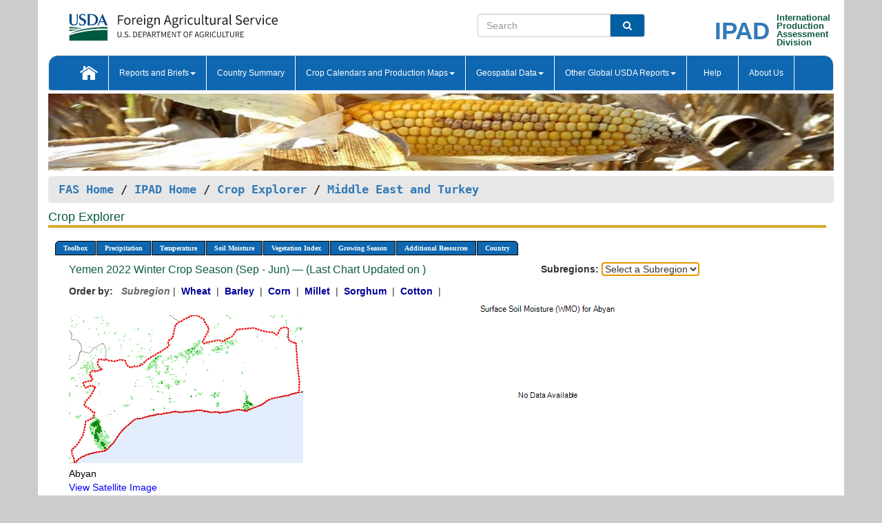

--- FILE ---
content_type: text/html; charset=utf-8
request_url: https://ipad.fas.usda.gov/cropexplorer/chart.aspx?regionid=metu&ftypeid=47&fattributeid=1&fctypeid=19&fcattributeid=1&startdate=9%2F1%2F2022&enddate=6%2F30%2F2023&cntryid=YEM&nationalGraph=False
body_size: 59788
content:

  
<!DOCTYPE html PUBLIC "-//W3C//DTD XHTML 1.0 Transitional//EN" "http://www.w3.org/TR/xhtml1/DTD/xhtml1-transitional.dtd">
<html xmlns="http://www.w3.org/1999/xhtml" xml:lang="en">
<head>
<title id="pageTitle">Crop Explorer - Middle East and Turkey</title>
<meta http-equiv="Content-Type" content="text/html; charset=iso-8859-1" />
<meta name="title" content="Crop Explorer for Major Crop Regions - United States Department of Agriculture" />
<meta name="keywords" content="Crop forecasting, crop production, crop yield, crop area, commodity, drought, precipitation, temperature, soil moisture, crop stage, crop model, percent soil moisture, surface moisture, subsurface moisture, corn, wheat, spring wheat, Satellite Radar Altimetry, Global Reservoir, Lake Elevation Database" />
<meta name="language" value="en"/>
<meta name="agency" value="USDA"/>
<meta name="format" value="text/html"/>
<meta http-equiv="X-UA-Compatible" content="IE=edge, ie9, chrome=1">

<!------------------------------ END COMMNET THESE LINES------------------------------------------>
<style type="text/css">
#nav, nav ul {margin: 0; padding: 0; list-style: none;}
#nav a {display:block; width:auto; border: 1px solid black; text-decoration:none; background:#828494; color:#fff; font: bold 10px Verdana;}
#nav a:hover{background: #888; color: #fff;}
#nav li {float: left; position: relative; list-style: none; background-color: #c8c8c8;z-index:2;}
#nav li a {display: block; padding: 4px 11px; background: #828494; text-decoration: none; width: auto; color: #FFFFFF;}
#nav li a:hover {background: #828494; font: bold 10px Verdana; cursor: pointer;}
#nav li ul {margin:0; padding:0; position:absolute; left:0; display:none;}
#nav li ul li a {width:auto; padding:4px 10px; background:#FFF; color:black;}
#nav li ul li a:hover {background: #A52A2A;}
#nav li ul ul {left:9.9em; margin: -20px 0 0 10px;}
table tr td img {padding-left:2px;}
#nav li:hover > ul {display:block;}
.chartDisplay li {display:inline-block; }

.gsMenu li {display:inline-block; width:220px;}
.gsDate li {display:inline-block; width:250px;}
.ceMenu {width: auto;	border-right: 1px solid #fff; padding: 0; color: #fff;}
.ceMenuLeft {border-top-left-radius: 6px;border-right: 1px solid #fff;}
.ceMenuRight {border-top-right-radius: 6px;border-right: 1px solid #fff;}
</style>


<!----------- START ADD THIS SECTION FOR THE NEW TEMPLATE ---------------------------------------------->
	<link href="images/favicon.ico" rel="shortcut icon" type="image/vnd.microsoft.icon" />
	<link rel="stylesheet" href="stylesheets/bootstrap.min.css" />
	<link href="stylesheets/SiteCss.css" type="text/css" rel="stylesheet" media="all"/>
<!----------- END ADD THIS SECTION FOR THE NEW TEMPLATE ---------------------------------------------->

<script type="text/javascript" src="js/jquery-3.6.0.js"></script>
<script type="text/javascript" src="js/ce.js"></script>
<script type="text/javascript" src="js/google.js"></script>




<script type="text/javascript">
function _menu() {$(" #nav ul ").css({ display: "none" });$(" #nav li ").hover(function () { $(this).find('ul:first').css({ visibility: "visible", display: "none" }).show(10); }, function () { $(this).find('ul:first').css({ visibility: "hidden" }); });}$(document).ready(function () { _menu(); });
</script>

<script type="text/javascript">
    window.onload = function () {
        if (document.getElementById('o_subrgnid') != null) {
            document.getElementById('o_subrgnid').focus();
        }
    }; 
    function subrgnid_chgd(obj)
    {       
        var fvalue = obj.options[obj.selectedIndex].value;        
        if (fvalue != null && fvalue != "") {
            var section = document.getElementById("li_" + fvalue);
            if (section != null) {              
                section.scrollIntoView(false);
            }
            else {
                parent.location.href = fvalue;
            }
        }      
    } 
function doSearch(vsearch) {
	window.open('https://voyager.fas.usda.gov/voyager/navigo/search?sort=score%20desc&disp=D176678659AD&basemap=ESRI%20World%20Street%20Map&view=summary&sortdir=desc&place.op=within&q=' + vsearch, 'TextSearch');
}

</script>

</head>

<body dir="ltr" xml:lang="en" lang="en" style="background-color:#ccc;">

<div class="container" style="background-color:#fff;align:center;">
 <a id="top"></a>
		    <div class="row pageHeader">
            <div class="row">
                <div class="col-sm-6">
                     <div class="site-name__logo">
					 <em>
                                <a href="https://fas.usda.gov" target="_blank" title="FAS Home" aria-label="FAS Home" class="usa-logo__image">
                                </a>
                            </em>
                    </div>
			       </div>
					
		<div class="col-sm-6">
			<div class="col-sm-6">
                   	<form onsubmit="doSearch(this.vsearch.value); return false;">

						<div class="input-group">
							<input type="text" name="vsearch" class="form-control" placeholder="Search">
							 <span class="input-group-addon" style="background-color:#005ea2">
							 <button type="submit" class="btn-u" style="border:0;background:transparent;color:#fff;"><i class="fa fa-search"></i></button>
							 </span>
							</div>
							</form>
				    
			</div>
			<div class="col-sm-6">
                        <div style="margin-right:30px;">
						
						<div class="col-sm-9" style="padding-right:10px;">
							<a href="/ipad_home/Default.aspx" title="IPAD Home Page" alt="IPAD Home Page"><span class="site-name__logo_2" style="float:right;font-size:2.5em;padding-right:-15px;font-weight:bold;">IPAD</span></a>
						 </div>
						<div class="col-sm-3" style="padding:0">
							<a href="/Default.aspx" title="IPAD Home Page" alt=IPAD Home Page"><span class="site-name__main_2">International</span>
							<span class="site-name__main_2">Production </span>	
							<span class="site-name__main_2">Assessment </span>	
							<span class="site-name__main_2">Division</span></a>							
						 </div>						 
						</div>				
			</div>
				
			</div>

		</div>
	</div> <nav class="navbar navbar-default appMenu-bg">
            <div class="container-fluid">
                <div class="navbar-header">
                    <button type="button" class="navbar-toggle collapsed" data-bs-toggle="collapse" data-bs-target="#navbar" aria-controls="navbarText" aria-expanded="false" aria-label="Toggle navigation">
                    <span class="sr-only">Toggle navigation</span>
                    <span class="icon-bar"></span>
                    <span class="icon-bar"></span>
                    <span class="icon-bar"></span>
                    </button>
                </div>

<div id="navbar"class="collapse navbar-collapse">
                       <ul class="nav navbar-nav navbar-left appMenu" style="margin-bottom: 0">
                        <li class="nav-item"><a  href="/Default.aspx"><img src="/images/icon-home.png" /></a></li>
                        <li class="dropdown menuHover">
                            <a href="#" style="color:white">Reports and Briefs<b class="caret"></b></a>
                            <ul class="dropdown-menu" role="menu">
								<li class="menuHover"><a href="/search.aspx" title="Commodity Intelligence Reports (CIR)" alt="Commodity Intelligence Reports (CIR)">Commodity Intelligence Reports (CIR)</a></li>
								<li class="menuHover"><a href="https://www.fas.usda.gov/data/world-agricultural-production" target="_blank" title="World Agricultural Production (WAP) Circulars" alt="World Agricultural Production (WAP) Circulars">World Agricultural Production (WAP) Circulars</a></li>
							</ul>
						</li>
                        <li class="menuHover"><a style="color:white" href="/countrysummary/Default.aspx" title="Country Summary" alt="Country Summary">Country Summary</a></li>
                        <li class="dropdown menuHover">
                            <a href="#"  style="color:white">Crop Calendars and Production Maps<b class="caret"></b></a>
                             <ul class="dropdown-menu" role="menu">
									<li><a href="/ogamaps/cropcalendar.aspx"  title="Crop Calendars" alt="Crop Calendars">Crop Calendars</a></li>
									<li><a href="/ogamaps/cropproductionmaps.aspx"  title="Crop Production Map" alt="Crop Production Map">Crop Production Maps</a></li>
									<li><a href="/ogamaps/cropmapsandcalendars.aspx"  title="Monthly Crop Stage and Harvest Calendars" alt="Monthly Crop Stage and Harvest Calendars">Monthly Crop Stage and Harvest Calendars</a></li>								
									<li><a href="/ogamaps/Default.aspx" title="Monthly Production and Trade Maps" alt="Production and Trade Maps">Monthly Production and Trade Maps</a></li>			
							</ul>
                        </li>
                        <li class="dropdown menuHover">
                            <a href="#" style="color:white">Geospatial Data<b class="caret"></b></a>
                            <ul class="dropdown-menu" role="menu">
								<li><a href="/cropexplorer/Default.aspx" title="Crop Explorer">Crop Explorer</a></li>
                                <li><a href="/cropexplorer/cropview/Default.aspx" title="Commodity Explorer">Commodity Explorer</a></li>
							  	<li><a href="http://glam1.gsfc.nasa.gov" target="_blank" rel="noopener">Global Agricultural Monitoring (GLAM)</a></li>
								<li><a href="/cropexplorer/global_reservoir/Default.aspx" title="Global Reservoirs and Lakes Monitor (G-REALM)">Global Reservoirs and Lakes Monitor (G-REALM)</a></li>	
								<li><a href="https://geo.fas.usda.gov/GADAS/index.html" target="_blank" rel="noopener">Global Agricultural & Disaster Assesment System (GADAS)</a></li>
								<li><a href="/photo_gallery/pg_regions.aspx?regionid=eafrica" title="Geotag Photo Gallery">Geotag Photo Gallery</a></li>
								<li><a href="/monitormaps/CycloneMonitor" title="Tropical Cyclone Monitor Maps">Tropical Cyclone Monitor Maps</a></li>								
								<li><a href="/monitormaps/FloodMonitor" title="Automated Flooded Cropland Area Maps (AFCAM)">Automated Flooded Cropland Area Maps (AFCAM)</a></li>																			
                                <li><a href="https://gis.ipad.fas.usda.gov/WMOStationExplorer/" title="WMO Station Explorer" target="_blank" rel="noopener">WMO Station Explorer</a></li>
                                <li><a href="https://gis.ipad.fas.usda.gov/TropicalCycloneMonitor/"  title="Tropical Cyclone Monitor" target="_blank" rel="noopener">Tropical Cyclone Monitor</a></li>
                           </ul>
                        </li>
                         <li class="dropdown menuHover">
                            <a href="#" style="color:white">Other Global USDA Reports<b class="caret"></b></a>
                            <ul class="dropdown-menu" role="menu">
								<li><a href="https://www.usda.gov/oce/commodity/wasde/" target="_blank" rel="noopener" title="World Agricultural Supply and Demand Estimates" alt="World Agricultural Supply and Demand Estimates">World Agricultural Supply and Demand Estimates (WASDE)</a></li>			      
								<li><a href="https://www.usda.gov/oce/weather/pubs/Weekly/Wwcb/wwcb.pdf" title="USDA Weekly Weather and Crop Bulletin (NASS/WAOB)" alt="USDA Weekly Weather and Crop Bulletin (NASS/WAOB)">USDA Weekly Weather and Crop Bulletin (NASS/WAOB)</a>
								<li><a href="https://apps.fas.usda.gov/PSDOnline/app/index.html#/app/home" target="_blank" rel="noopener" title="PSD Online" alt="PSD Online">PSD Online</a> </li> 
								<li><a href="https://gain.fas.usda.gov/Pages/Default.aspx" target="_blank" rel="noopener" title="FAS Attache GAIN Reports" alt="FAS Attache GAIN Reports">FAS Attache GAIN Reports</a></li>	
								<li><a href="https://apps.fas.usda.gov/psdonline/app/index.html#/app/downloads?tabName=dataSets" target="_blank" rel="noopener" title="PSD Market and Trade Data" alt="PSD Market and Trade Data">PS&D Market and Trade Data</a></li>						
								
						</ul>
                        </li>
						<li class="menuHover"><a style="color:white" href="/cropexplorer/ce_help.aspx" title="Help" alt="Help">&nbsp; &nbsp;Help &nbsp;&nbsp; </a></li> 
                        <li class="menuHover"><a style="color:white" href="/cropexplorer/ce_contact.aspx" title="About Us" alt="About Us">About Us</a></li>
						  
					</ul>
                </div>
                <!--/.nav-collapse -->
            </div>
            <!--/.container-fluid -->
        </nav>  
			  
			<!-- ------- START Slider Image ------------------------------------------------------------------------------------->
			<div class="row">
			<div class="col-sm-12">
				<div class="ng-scope">        
						<a href="/photo_gallery/pg_details.aspx?regionid=eafrica&FileName=IMG_3014&PhotoTitle=Red%20Sorghum"><img src="images/data_analysis_header.jpg" alt="" name="FAS Data Analysis Header" id="banner-show" title="" style="width:100%" /></a>               
				</div>   
			</div>     
			</div>
			<!-- ------- END Slider Image ------------------------------------------------------------------------------------->
			<!--- ------------------------------------------- BREADCRUMB STARTS HERE ------------------------------------------>
			<!----------------------------------------------------------------------------------------------------------------->
			<div class="breadcrumb" style="margin-top:.5em;">
						<table id="breadCrumb">
						<tbody>
						<tr>
							<td width="45%" align="left">
							<a href="https://www.fas.usda.gov/">FAS Home</a> / 
							<a href="/Default.aspx">IPAD Home</a> / 
							<a href="Default.aspx">Crop Explorer</a> /
              <a href="imageview.aspx?regionid=metu" title="Most Recent Data">Middle East and Turkey</a> 
							</td>
							<td width="3%"></td>
						</tr>
					</tbody>
					</table>
			</div>
			<!------------------------------------------------- END BREADCRUMB --------------------------------------------------->
            <!----------------------------------------------- START CONTENT AREA------------------------------------------------>
	<div class="tab-pane active" id="tab1"  >	
        <h1 class="pane-title">Crop Explorer </h1>        
        <div class="container-fluid" >
			<div class="col-sm-12" style="margin-left:-20px;">
				<ul id="nav">
					<li class="ceMenuLeft"><a href="#" style="border-top-left-radius: 6px;background-color: #0e67b0;">Toolbox</a>
<ul>
<li><a href="Default.aspx" style="width:160px;">Home</a></li>
<li><a href="datasources.aspx" style="width:160px;">Data Sources</a></li>
<li><a href="imageview.aspx?regionid=metu" style="width:160px;">Most Recent Data</a></li>
</ul>
</li>

					<li class="ceMenu"><a href="#" style="background-color: #0e67b0;">Precipitation</a>
<ul>
<li><a href="chart.aspx?regionid=metu&nationalGraph=False&startdate=9%2f1%2f2022&enddate=6%2f30%2f2023&cntryid=YEM&fctypeid=60&fcattributeid=1" style="width:380px;">Moving Precipitation and Cumulative Precipitation (Pentad)</a></li>
<li><a href="chart.aspx?regionid=metu&nationalGraph=False&startdate=9%2f1%2f2022&enddate=6%2f30%2f2023&cntryid=YEM&fctypeid=75&fcattributeid=45" style="width:380px;">Consecutive Dry Days</a></li>
</ul>
</li>

					<li class="ceMenu"><a href="#" style="background-color: #0e67b0;">Temperature</a>
<ul>
<li><a href="chart.aspx?regionid=metu&nationalGraph=False&startdate=9%2f1%2f2022&enddate=6%2f30%2f2023&cntryid=YEM&fctypeid=24&fcattributeid=1" style="width:200px;">Average Temperature</a></li>
<li><a href="chart.aspx?regionid=metu&nationalGraph=False&startdate=9%2f1%2f2022&enddate=6%2f30%2f2023&cntryid=YEM&fctypeid=24&fcattributeid=5" style="width:200px;">Maximum Temperature</a></li>
<li><a href="chart.aspx?regionid=metu&nationalGraph=False&startdate=9%2f1%2f2022&enddate=6%2f30%2f2023&cntryid=YEM&fctypeid=24&fcattributeid=6" style="width:200px;">Minimum Temperature</a></li>
<li><a href="chart.aspx?regionid=metu&nationalGraph=False&startdate=9%2f1%2f2022&enddate=6%2f30%2f2023&cntryid=YEM&fctypeid=72&fcattributeid=2" style="width:200px;">Heat Damage and Stress</a></li>
</ul>
</li>

					<li class="ceMenu"><a href="#" style="background-color: #0e67b0;">Soil Moisture</a>
<ul>
<li><a href="chart.aspx?regionid=metu&nationalGraph=False&startdate=9%2f1%2f2022&enddate=6%2f30%2f2023&cntryid=YEM&fctypeid=19&fcattributeid=10" style="width:220px;">Soil Moisture (CPC Leaky Bucket)</a></li>
<li><a href="chart.aspx?regionid=metu&nationalGraph=False&startdate=9%2f1%2f2022&enddate=6%2f30%2f2023&cntryid=YEM&fctypeid=19&fcattributeid=9" style="width:220px;">Percent Soil Moisture</a></li>
<li><a href="chart.aspx?regionid=metu&nationalGraph=False&startdate=9%2f1%2f2022&enddate=6%2f30%2f2023&cntryid=YEM&fctypeid=19&fcattributeid=1" style="width:220px;">Surface Soil Moisture</a></li>
<li><a href="chart.aspx?regionid=metu&nationalGraph=False&startdate=9%2f1%2f2022&enddate=6%2f30%2f2023&cntryid=YEM&fctypeid=19&fcattributeid=7" style="width:220px;">Subsurface Soil Moisture</a></li>
</ul>
</li>

					<li class="ceMenu"><a href="#" style="background-color: #0e67b0;">Vegetation Index</a>
<ul>
<li><a href="chart.aspx?regionid=metu&nationalGraph=False&startdate=9%2f1%2f2022&enddate=6%2f30%2f2023&cntryid=YEM&fctypeid=47&fcattributeid=1" style="width:150px;">NDVI (MODIS-Terra)</a></li>
</ul>
</li>

					
					
					<li class="ceMenu"><a href="#" style="background-color: #0e67b0;">Growing Season</a>
<ul>
<li><a href="chart.aspx?regionid=metu&ftypeid=47&fattributeid=1&fctypeid=19&fcattributeid=1&startdate=9%2f1%2f2025&enddate=6%2f30%2f2026&cntryid=YEM&nationalGraph=False" style="width: 220px;">2025 Winter Crop Season (Sep - Jun)</a></li>
<li><a href="chart.aspx?regionid=metu&ftypeid=47&fattributeid=1&fctypeid=19&fcattributeid=1&startdate=4%2f1%2f2025&enddate=12%2f31%2f2025&cntryid=YEM&nationalGraph=False" style="width: 220px;">2025 Summer Crop Season (Apr - Dec)</a></li>
<li><a href="chart.aspx?regionid=metu&ftypeid=47&fattributeid=1&fctypeid=19&fcattributeid=1&startdate=9%2f1%2f2024&enddate=6%2f30%2f2025&cntryid=YEM&nationalGraph=False" style="width: 220px;">2024 Winter Crop Season (Sep - Jun)</a></li>
<li><a href="chart.aspx?regionid=metu&ftypeid=47&fattributeid=1&fctypeid=19&fcattributeid=1&startdate=4%2f1%2f2024&enddate=12%2f31%2f2024&cntryid=YEM&nationalGraph=False" style="width: 220px;">2024 Summer Crop Season (Apr - Dec)</a></li>
<li><a href="chart.aspx?regionid=metu&ftypeid=47&fattributeid=1&fctypeid=19&fcattributeid=1&startdate=9%2f1%2f2023&enddate=6%2f30%2f2024&cntryid=YEM&nationalGraph=False" style="width: 220px;">2023 Winter Crop Season (Sep - Jun)</a></li>
<li><a href="chart.aspx?regionid=metu&ftypeid=47&fattributeid=1&fctypeid=19&fcattributeid=1&startdate=4%2f1%2f2023&enddate=12%2f31%2f2023&cntryid=YEM&nationalGraph=False" style="width: 220px;">2023 Summer Crop Season (Apr - Dec)</a></li>
</ul>
</li>

					<li class="ceMenu"><a href="#" style="background-color: #0e67b0;">Additional Resources</a>
<ul>
<li><a href="util/new_get_psd_data.aspx?regionid=metu" style="width:130px;" onclick="window.open(this.href,this.target,&#39;channelmode =1,resizable=1,scrollbars=1,toolbar=no,menubar=no,location=no,status=yes&#39;);return false;">Area, Yield and Production</a></li>
<li><a href="pecad_stories.aspx?regionid=metu&ftype=prodbriefs" style="width:130px;" onclick="window.open(this.href,this.target,&#39;channelmode =1,resizable=1,scrollbars=1,toolbar=no,menubar=no,location=no,status=yes&#39;);return false;">WAP Production Briefs</a></li>
<li><a href="pecad_stories.aspx?regionid=metu&ftype=topstories" style="width:130px;" onclick="window.open(this.href,this.target,&#39;channelmode =1,resizable=1,scrollbars=1,toolbar=no,menubar=no,location=no,status=yes&#39;);return false;">Commodity Intelligence Reports</a></li>
<li><div><ul style="margin-left:-10px;margin-top:0px;"><li><a href="/countrysummary/default.aspx?id=TC" style="width:130px;" onclick="window.open(this.href,this.target,&#39;channelmode =1,resizable=1,scrollbars=1,toolbar=no,menubar=no,location=no,status=yes&#39;);return false;">United Arab Emirates</a></li><li><a href="/countrysummary/default.aspx?id=BA" style="width:130px;" onclick="window.open(this.href,this.target,&#39;channelmode =1,resizable=1,scrollbars=1,toolbar=no,menubar=no,location=no,status=yes&#39;);return false;">Bahrain</a></li><li><a href="/countrysummary/default.aspx?id=IR" style="width:130px;" onclick="window.open(this.href,this.target,&#39;channelmode =1,resizable=1,scrollbars=1,toolbar=no,menubar=no,location=no,status=yes&#39;);return false;">Iran</a></li><li><a href="/countrysummary/default.aspx?id=IZ" style="width:130px;" onclick="window.open(this.href,this.target,&#39;channelmode =1,resizable=1,scrollbars=1,toolbar=no,menubar=no,location=no,status=yes&#39;);return false;">Iraq</a></li><li><a href="/countrysummary/default.aspx?id=IS" style="width:130px;" onclick="window.open(this.href,this.target,&#39;channelmode =1,resizable=1,scrollbars=1,toolbar=no,menubar=no,location=no,status=yes&#39;);return false;">Israel</a></li><li><a href="/countrysummary/default.aspx?id=JO" style="width:130px;" onclick="window.open(this.href,this.target,&#39;channelmode =1,resizable=1,scrollbars=1,toolbar=no,menubar=no,location=no,status=yes&#39;);return false;">Jordan</a></li><li><a href="/countrysummary/default.aspx?id=KU" style="width:130px;" onclick="window.open(this.href,this.target,&#39;channelmode =1,resizable=1,scrollbars=1,toolbar=no,menubar=no,location=no,status=yes&#39;);return false;">Kuwait</a></li><li><a href="/countrysummary/default.aspx?id=LE" style="width:130px;" onclick="window.open(this.href,this.target,&#39;channelmode =1,resizable=1,scrollbars=1,toolbar=no,menubar=no,location=no,status=yes&#39;);return false;">Lebanon</a></li><li><a href="/countrysummary/default.aspx?id=MU" style="width:130px;" onclick="window.open(this.href,this.target,&#39;channelmode =1,resizable=1,scrollbars=1,toolbar=no,menubar=no,location=no,status=yes&#39;);return false;">Oman</a></li><li><a href="/countrysummary/default.aspx?id=GZ" style="width:130px;" onclick="window.open(this.href,this.target,&#39;channelmode =1,resizable=1,scrollbars=1,toolbar=no,menubar=no,location=no,status=yes&#39;);return false;">Palestina</a></li><li><a href="/countrysummary/default.aspx?id=QA" style="width:130px;" onclick="window.open(this.href,this.target,&#39;channelmode =1,resizable=1,scrollbars=1,toolbar=no,menubar=no,location=no,status=yes&#39;);return false;">Qatar</a></li><li><a href="/countrysummary/default.aspx?id=SA" style="width:130px;" onclick="window.open(this.href,this.target,&#39;channelmode =1,resizable=1,scrollbars=1,toolbar=no,menubar=no,location=no,status=yes&#39;);return false;">Saudi Arabia</a></li><li><a href="/countrysummary/default.aspx?id=SY" style="width:130px;" onclick="window.open(this.href,this.target,&#39;channelmode =1,resizable=1,scrollbars=1,toolbar=no,menubar=no,location=no,status=yes&#39;);return false;">Syria</a></li><li><a href="/countrysummary/default.aspx?id=TU" style="width:130px;" onclick="window.open(this.href,this.target,&#39;channelmode =1,resizable=1,scrollbars=1,toolbar=no,menubar=no,location=no,status=yes&#39;);return false;">Turkey</a></li><li><a href="/countrysummary/default.aspx?id=YM" style="width:130px;" onclick="window.open(this.href,this.target,&#39;channelmode =1,resizable=1,scrollbars=1,toolbar=no,menubar=no,location=no,status=yes&#39;);return false;">Yemen</a></li></ul></div><a style="width:130px;">Country Summary</a></li>
<li><a href="/photo_gallery/pg_regions.aspx?regionid=metu" style="width:130px;" onclick="window.open(this.href,this.target,&#39;channelmode =1,resizable=1,scrollbars=1,toolbar=no,menubar=no,location=no,status=yes&#39;);return false;">Geotag Photo Gallery</a></li><li><a href="/rssiws/al/metu_cropprod.aspx" style="width:130px;" onclick="window.open(this.href,this.target,&#39;channelmode =1,resizable=1,scrollbars=1,toolbar=no,menubar=no,location=no,status=yes&#39;);return false;">Crop Production Maps</a></li><li><a href="/rssiws/al/crop_calendar/metu.aspx" style="width:130px;" onclick="window.open(this.href,this.target,&#39;channelmode =1,resizable=1,scrollbars=1,toolbar=no,menubar=no,location=no,status=yes&#39;);return false;">Crop Calendar</a></li></ul>
</li>

					<li class="ceMenuRight"><a href="#" style="border-top-right-radius:6px; background-color: #0e67b0;">Country</a>
<ul>
<li><a href="chart.aspx?regionid=metu&ftypeid=47&fattributeid=1&fctypeid=19&fcattributeid=1&cntryid=IRN&nationalGraph=False&startdate=9/1/2022&enddate=6/30/2023" style="width:100px;">Iran</a><a href="chart.aspx?regionid=metu&ftypeid=47&fattributeid=1&fctypeid=19&fcattributeid=1&cntryid=IRQ&nationalGraph=False&startdate=9/1/2022&enddate=6/30/2023" style="width:100px;">Iraq</a><a href="chart.aspx?regionid=metu&ftypeid=47&fattributeid=1&fctypeid=19&fcattributeid=1&cntryid=ISR&nationalGraph=False&startdate=9/1/2022&enddate=6/30/2023" style="width:100px;">Israel</a><a href="chart.aspx?regionid=metu&ftypeid=47&fattributeid=1&fctypeid=19&fcattributeid=1&cntryid=JOR&nationalGraph=True&startdate=9/1/2022&enddate=6/30/2023" style="width:100px;">Jordan</a><a href="chart.aspx?regionid=metu&ftypeid=47&fattributeid=1&fctypeid=19&fcattributeid=1&cntryid=KWT&nationalGraph=True&startdate=9/1/2022&enddate=6/30/2023" style="width:100px;">Kuwait</a><a href="chart.aspx?regionid=metu&ftypeid=47&fattributeid=1&fctypeid=19&fcattributeid=1&cntryid=LBN&nationalGraph=True&startdate=9/1/2022&enddate=6/30/2023" style="width:100px;">Lebanon</a><a href="chart.aspx?regionid=metu&ftypeid=47&fattributeid=1&fctypeid=19&fcattributeid=1&cntryid=OMN&nationalGraph=True&startdate=9/1/2022&enddate=6/30/2023" style="width:100px;">Oman</a><a href="chart.aspx?regionid=metu&ftypeid=47&fattributeid=1&fctypeid=19&fcattributeid=1&cntryid=PSE&nationalGraph=True&startdate=9/1/2022&enddate=6/30/2023" style="width:100px;">Palestina</a><a href="chart.aspx?regionid=metu&ftypeid=47&fattributeid=1&fctypeid=19&fcattributeid=1&cntryid=QAT&nationalGraph=True&startdate=9/1/2022&enddate=6/30/2023" style="width:100px;">Qatar</a><a href="chart.aspx?regionid=metu&ftypeid=47&fattributeid=1&fctypeid=19&fcattributeid=1&cntryid=SAU&nationalGraph=False&startdate=9/1/2022&enddate=6/30/2023" style="width:100px;">Saudi Arabia</a><a href="chart.aspx?regionid=metu&ftypeid=47&fattributeid=1&fctypeid=19&fcattributeid=1&cntryid=SYR&nationalGraph=False&startdate=9/1/2022&enddate=6/30/2023" style="width:100px;">Syria</a><a href="chart.aspx?regionid=metu&ftypeid=47&fattributeid=1&fctypeid=19&fcattributeid=1&cntryid=TUR&nationalGraph=False&startdate=9/1/2022&enddate=6/30/2023" style="width:100px;">Turkey</a><a href="chart.aspx?regionid=metu&ftypeid=47&fattributeid=1&fctypeid=19&fcattributeid=1&cntryid=ARE&nationalGraph=True&startdate=9/1/2022&enddate=6/30/2023" style="width:100px;">United Arab Emirates</a><a href="chart.aspx?regionid=metu&ftypeid=47&fattributeid=1&fctypeid=19&fcattributeid=1&cntryid=YEM&nationalGraph=False&startdate=9/1/2022&enddate=6/30/2023" style="width:100px;">Yemen</a></li>
</ul>
</li>

				</ul>
			</div>		
			<div class="col-sm-12" >		
				<div class="col-md-12" style="margin-top:10px;margin-left:-30px;"><div class="col-md-8" style="font-size:16px; color:#0b5941;">Yemen&nbsp;2022 Winter Crop Season (Sep - Jun) &mdash; (Last Chart Updated on )</div><div><strong>Subregions:</strong>&nbsp;<select name="o_subrgnid" id="o_subrgnid"  onfocus="subrgnid_chgd(this); "  onchange="return subrgnid_chgd(this)">
<option value="">Select a Subregion</option>
<option value="metu_yem002">Abyan</option>
<option value="metu_yem001">Aden</option>
<option value="metu_yem003">Al Bayda'</option>
<option value="metu_yem004">Al Dali'</option>
<option value="metu_yem005">Al Hudaydah</option>
<option value="metu_yem006">Al Jawf</option>
<option value="metu_yem007">Al Mahrah</option>
<option value="metu_yem008">Al Mahwit</option>
<option value="metu_yem009">Amanat Al Asimah</option>
<option value="metu_yem010">Amran</option>
<option value="metu_yem011">Dhamar</option>
<option value="metu_yem012">Hadramawt</option>
<option value="metu_yem013">Hajjah</option>
<option value="metu_yem014">Ibb</option>
<option value="metu_yem015">Lahij</option>
<option value="metu_yem016">Ma'rib</option>
<option value="metu_yem017">Raymah</option>
<option value="metu_yem018">Sa`dah</option>
<option value="metu_yem019">San`a'</option>
<option value="metu_yem020">Shabwah</option>
<option value="metu_yem021">Ta`izz</option>
</select>
</div><div class="col-md-12" style="margin-top:10px;"><strong>Order by:</strong>
&nbsp;&nbsp;<span style="color:#666666; font-style: italic; font-weight: bold;">Subregion</span>&nbsp;|&nbsp;
<a class="crop" href="chart.aspx?regionid=metu&ftypeid=47&fattributeid=1&fctypeid=19&fcattributeid=1&cntryid=YEM&startdate=9%2f1%2f2022&enddate=6%2f30%2f2023&nationalGraph=False&cropid=0410000"><strong style="color: #000099;">Wheat </strong></a>&nbsp;|&nbsp;
<a class="crop" href="chart.aspx?regionid=metu&ftypeid=47&fattributeid=1&fctypeid=19&fcattributeid=1&cntryid=YEM&startdate=9%2f1%2f2022&enddate=6%2f30%2f2023&nationalGraph=False&cropid=0430000"><strong style="color: #000099;">Barley </strong></a>&nbsp;|&nbsp;
<a class="crop" href="chart.aspx?regionid=metu&ftypeid=47&fattributeid=1&fctypeid=19&fcattributeid=1&cntryid=YEM&startdate=9%2f1%2f2022&enddate=6%2f30%2f2023&nationalGraph=False&cropid=0440000"><strong style="color: #000099;">Corn </strong></a>&nbsp;|&nbsp;
<a class="crop" href="chart.aspx?regionid=metu&ftypeid=47&fattributeid=1&fctypeid=19&fcattributeid=1&cntryid=YEM&startdate=9%2f1%2f2022&enddate=6%2f30%2f2023&nationalGraph=False&cropid=0459100"><strong style="color: #000099;">Millet </strong></a>&nbsp;|&nbsp;
<a class="crop" href="chart.aspx?regionid=metu&ftypeid=47&fattributeid=1&fctypeid=19&fcattributeid=1&cntryid=YEM&startdate=9%2f1%2f2022&enddate=6%2f30%2f2023&nationalGraph=False&cropid=0459200"><strong style="color: #000099;">Sorghum </strong></a>&nbsp;|&nbsp;
<a class="crop" href="chart.aspx?regionid=metu&ftypeid=47&fattributeid=1&fctypeid=19&fcattributeid=1&cntryid=YEM&startdate=9%2f1%2f2022&enddate=6%2f30%2f2023&nationalGraph=False&cropid=2631000"><strong style="color: #000099;">Cotton </strong></a>&nbsp;|&nbsp;
</div></div>
				<div style="margin-top:10px;"><div class="row"><div class="col-md-4" style="margin-top:25px;"><a href="javascript:open_map('','metu_yem002','45','45');" id="gisMap_metu_yem002"><img src="https://ipad.fas.usda.gov/rssiws/images/metu/insets/metu_yem002_gadm.png" alt="Abyan" border="0" /></a><div style="color: black;margin-top:5px;"><span class='BodyTextBlackBold'>Abyan</span><br /><a href="javascript:void(0);" style="color:blue; text-decoration:none;" class="BodyTextBlue" onclick="javascript:open_map(&#39;&#39;,&#39;metu_yem002&#39;,&#39;45&#39;,&#39;45&#39;);">View Satellite Image</a></div></div><div class="col-md-8" style="float:right;"><img id="ctl140" src="/cropexplorer/ChartImg.axd?i=charts_2/chart_2_123.png&amp;g=45c2a3c117dc4e7385f2e6cd774e52e3" alt="" style="height:300px;width:650px;border-width:0px;" /></div><hr class="HRStyle1" style="width:100%;" id="li_metu_yem002" tabindex="0"></hr><div class="col-md-4" style="margin-top:25px;"><a href="javascript:open_map('','metu_yem001','45','45');" id="gisMap_metu_yem001"><img src="https://ipad.fas.usda.gov/rssiws/images/metu/insets/metu_yem001_gadm.png" alt="Aden" border="0" /></a><div style="color: black;margin-top:5px;"><span class='BodyTextBlackBold'>Aden</span><br /><a href="javascript:void(0);" style="color:blue; text-decoration:none;" class="BodyTextBlue" onclick="javascript:open_map(&#39;&#39;,&#39;metu_yem001&#39;,&#39;45&#39;,&#39;45&#39;);">View Satellite Image</a></div></div><div class="col-md-8" style="float:right;"><img id="ctl148" onclick="open_print_win(&#39;print_chart.aspx?regionid=metu&amp;subrgnid=metu_yem001&amp;startdate=9/1/2022&amp;enddate=6/30/2023&amp;fctypeid=19&amp;fcattributeid=1&amp;legendid=108&amp;cntryid=YEM&amp;stateid=&amp;cropid=&#39;);" src="/cropexplorer/ChartImg.axd?i=charts_2/chart_2_124.png&amp;g=56f7b69a15c64fea9e6dea5d46a7bb1e" alt="" usemap="#ctl148ImageMap" style="height:315px;width:650px;border-width:0px;" />
<map name="ctl148ImageMap" id="ctl148ImageMap">

	<area shape="circle" coords="633,208,3" title="	
Date: Jun 30
Value: 0" alt="	
Date: Jun 30
Value: 0" />
	<area shape="circle" coords="624,208,3" title="	
Date: Jun 25
Value: 0" alt="	
Date: Jun 25
Value: 0" />
	<area shape="circle" coords="606,208,3" title="	
Date: Jun 15
Value: 0" alt="	
Date: Jun 15
Value: 0" />
	<area shape="circle" coords="597,208,3" title="	
Date: Jun 10
Value: 0" alt="	
Date: Jun 10
Value: 0" />
	<area shape="circle" coords="588,208,3" title="	
Date: Jun 05
Value: 0" alt="	
Date: Jun 05
Value: 0" />
	<area shape="circle" coords="579,75,3" title="	
Date: May 31
Value: 1.58" alt="	
Date: May 31
Value: 1.58" />
	<area shape="circle" coords="570,208,3" title="	
Date: May 25
Value: 0" alt="	
Date: May 25
Value: 0" />
	<area shape="circle" coords="561,208,3" title="	
Date: May 20
Value: 0" alt="	
Date: May 20
Value: 0" />
	<area shape="circle" coords="552,208,3" title="	
Date: May 15
Value: 0" alt="	
Date: May 15
Value: 0" />
	<area shape="circle" coords="543,208,3" title="	
Date: May 10
Value: 0" alt="	
Date: May 10
Value: 0" />
	<area shape="circle" coords="534,112,3" title="	
Date: May 05
Value: 1.14" alt="	
Date: May 05
Value: 1.14" />
	<area shape="circle" coords="525,208,3" title="	
Date: Apr 30
Value: 0" alt="	
Date: Apr 30
Value: 0" />
	<area shape="circle" coords="516,208,3" title="	
Date: Apr 25
Value: 0" alt="	
Date: Apr 25
Value: 0" />
	<area shape="circle" coords="507,208,3" title="	
Date: Apr 20
Value: 0" alt="	
Date: Apr 20
Value: 0" />
	<area shape="circle" coords="498,208,3" title="	
Date: Apr 15
Value: 0" alt="	
Date: Apr 15
Value: 0" />
	<area shape="circle" coords="489,208,3" title="	
Date: Apr 10
Value: 0" alt="	
Date: Apr 10
Value: 0" />
	<area shape="circle" coords="480,208,3" title="	
Date: Apr 05
Value: 0" alt="	
Date: Apr 05
Value: 0" />
	<area shape="circle" coords="471,208,3" title="	
Date: Mar 31
Value: 0" alt="	
Date: Mar 31
Value: 0" />
	<area shape="circle" coords="462,208,3" title="	
Date: Mar 25
Value: 0" alt="	
Date: Mar 25
Value: 0" />
	<area shape="circle" coords="363,208,3" title="	
Date: Jan 31
Value: 0" alt="	
Date: Jan 31
Value: 0" />
	<area shape="circle" coords="354,208,3" title="	
Date: Jan 25
Value: 0" alt="	
Date: Jan 25
Value: 0" />
	<area shape="poly" coords="628,202,633,202,633,214,628,214" title="	
Date: Jun 30
Value: 0" alt="	
Date: Jun 30
Value: 0" />
	<area shape="poly" coords="601,202,606,202,606,214,601,214,606,202,610,202,610,214,606,214" title="	
Date: Jun 15
Value: 0" alt="	
Date: Jun 15
Value: 0" />
	<area shape="poly" coords="592,202,597,202,597,214,592,214,597,202,601,202,601,214,597,214" title="	
Date: Jun 10
Value: 0" alt="	
Date: Jun 10
Value: 0" />
	<area shape="poly" coords="577,141,582,208,594,208,589,141,588,202,592,202,592,214,588,214" title="	
Date: Jun 05
Value: 0" alt="	
Date: Jun 05
Value: 0" />
	<area shape="poly" coords="568,141,573,75,585,75,580,141,573,75,577,141,589,141,585,75" title="	
Date: May 31
Value: 1.58" alt="	
Date: May 31
Value: 1.58" />
	<area shape="poly" coords="565,202,570,202,570,214,565,214,564,208,568,141,580,141,576,208" title="	
Date: May 25
Value: 0" alt="	
Date: May 25
Value: 0" />
	<area shape="poly" coords="556,202,561,202,561,214,556,214,561,202,565,202,565,214,561,214" title="	
Date: May 20
Value: 0" alt="	
Date: May 20
Value: 0" />
	<area shape="poly" coords="547,202,552,202,552,214,547,214,552,202,556,202,556,214,552,214" title="	
Date: May 15
Value: 0" alt="	
Date: May 15
Value: 0" />
	<area shape="poly" coords="532,160,537,208,549,208,544,160,543,202,547,202,547,214,543,214" title="	
Date: May 10
Value: 0" alt="	
Date: May 10
Value: 0" />
	<area shape="poly" coords="523,160,528,112,540,112,535,160,528,112,532,160,544,160,540,112" title="	
Date: May 05
Value: 1.14" alt="	
Date: May 05
Value: 1.14" />
	<area shape="poly" coords="520,202,525,202,525,214,520,214,519,208,523,160,535,160,531,208" title="	
Date: Apr 30
Value: 0" alt="	
Date: Apr 30
Value: 0" />
	<area shape="poly" coords="511,202,516,202,516,214,511,214,516,202,520,202,520,214,516,214" title="	
Date: Apr 25
Value: 0" alt="	
Date: Apr 25
Value: 0" />
	<area shape="poly" coords="502,202,507,202,507,214,502,214,507,202,511,202,511,214,507,214" title="	
Date: Apr 20
Value: 0" alt="	
Date: Apr 20
Value: 0" />
	<area shape="poly" coords="493,202,498,202,498,214,493,214,498,202,502,202,502,214,498,214" title="	
Date: Apr 15
Value: 0" alt="	
Date: Apr 15
Value: 0" />
	<area shape="poly" coords="484,202,489,202,489,214,484,214,489,202,493,202,493,214,489,214" title="	
Date: Apr 10
Value: 0" alt="	
Date: Apr 10
Value: 0" />
	<area shape="poly" coords="475,202,480,202,480,214,475,214,480,202,484,202,484,214,480,214" title="	
Date: Apr 05
Value: 0" alt="	
Date: Apr 05
Value: 0" />
	<area shape="poly" coords="466,202,471,202,471,214,466,214,471,202,475,202,475,214,471,214" title="	
Date: Mar 31
Value: 0" alt="	
Date: Mar 31
Value: 0" />
	<area shape="poly" coords="358,202,363,202,363,214,358,214,363,202,367,202,367,214,363,214" title="	
Date: Jan 31
Value: 0" alt="	
Date: Jan 31
Value: 0" />
</map></div><hr class="HRStyle1" style="width:100%;" id="li_metu_yem001" tabindex="0"></hr><div class="col-md-4" style="margin-top:25px;"><a href="javascript:open_map('','metu_yem003','45','45');" id="gisMap_metu_yem003"><img src="https://ipad.fas.usda.gov/rssiws/images/metu/insets/metu_yem003_gadm.png" alt="Al Bayda&#39;" border="0" /></a><div style="color: black;margin-top:5px;"><span class='BodyTextBlackBold'>Al Bayda'</span><br /><a href="javascript:void(0);" style="color:blue; text-decoration:none;" class="BodyTextBlue" onclick="javascript:open_map(&#39;&#39;,&#39;metu_yem003&#39;,&#39;45&#39;,&#39;45&#39;);">View Satellite Image</a></div></div><div class="col-md-8" style="float:right;"><img id="ctl156" src="/cropexplorer/ChartImg.axd?i=charts_2/chart_2_125.png&amp;g=d46a539d5a674531be4507506e1b2fc1" alt="" style="height:300px;width:650px;border-width:0px;" /></div><hr class="HRStyle1" style="width:100%;" id="li_metu_yem003" tabindex="0"></hr><div class="col-md-4" style="margin-top:25px;"><a href="javascript:open_map('','metu_yem004','45','45');" id="gisMap_metu_yem004"><img src="https://ipad.fas.usda.gov/rssiws/images/metu/insets/metu_yem004_gadm.png" alt="Al Dali&#39;" border="0" /></a><div style="color: black;margin-top:5px;"><span class='BodyTextBlackBold'>Al Dali'</span><br /><a href="javascript:void(0);" style="color:blue; text-decoration:none;" class="BodyTextBlue" onclick="javascript:open_map(&#39;&#39;,&#39;metu_yem004&#39;,&#39;45&#39;,&#39;45&#39;);">View Satellite Image</a></div></div><div class="col-md-8" style="float:right;"><img id="ctl164" src="/cropexplorer/ChartImg.axd?i=charts_2/chart_2_126.png&amp;g=533ead1750a243ddacd25787fd96a92f" alt="" style="height:300px;width:650px;border-width:0px;" /></div><hr class="HRStyle1" style="width:100%;" id="li_metu_yem004" tabindex="0"></hr><div class="col-md-4" style="margin-top:25px;"><a href="javascript:open_map('','metu_yem005','45','45');" id="gisMap_metu_yem005"><img src="https://ipad.fas.usda.gov/rssiws/images/metu/insets/metu_yem005_gadm.png" alt="Al Hudaydah" border="0" /></a><div style="color: black;margin-top:5px;"><span class='BodyTextBlackBold'>Al Hudaydah</span><br /><a href="javascript:void(0);" style="color:blue; text-decoration:none;" class="BodyTextBlue" onclick="javascript:open_map(&#39;&#39;,&#39;metu_yem005&#39;,&#39;45&#39;,&#39;45&#39;);">View Satellite Image</a></div></div><div class="col-md-8" style="float:right;"><img id="ctl172" src="/cropexplorer/ChartImg.axd?i=charts_2/chart_2_127.png&amp;g=42a3236d1b53407baa1cfad033a63771" alt="" style="height:300px;width:650px;border-width:0px;" /></div><hr class="HRStyle1" style="width:100%;" id="li_metu_yem005" tabindex="0"></hr><div class="col-md-4" style="margin-top:25px;"><a href="javascript:open_map('','metu_yem006','45','45');" id="gisMap_metu_yem006"><img src="https://ipad.fas.usda.gov/rssiws/images/metu/insets/metu_yem006_gadm.png" alt="Al Jawf" border="0" /></a><div style="color: black;margin-top:5px;"><span class='BodyTextBlackBold'>Al Jawf</span><br /><a href="javascript:void(0);" style="color:blue; text-decoration:none;" class="BodyTextBlue" onclick="javascript:open_map(&#39;&#39;,&#39;metu_yem006&#39;,&#39;45&#39;,&#39;45&#39;);">View Satellite Image</a></div></div><div class="col-md-8" style="float:right;"><img id="ctl180" src="/cropexplorer/ChartImg.axd?i=charts_2/chart_2_128.png&amp;g=576bc5cae6e6465093e91ca9f681ae1a" alt="" style="height:300px;width:650px;border-width:0px;" /></div><hr class="HRStyle1" style="width:100%;" id="li_metu_yem006" tabindex="0"></hr><div class="col-md-4" style="margin-top:25px;"><a href="javascript:open_map('','metu_yem007','45','45');" id="gisMap_metu_yem007"><img src="https://ipad.fas.usda.gov/rssiws/images/metu/insets/metu_yem007_gadm.png" alt="Al Mahrah" border="0" /></a><div style="color: black;margin-top:5px;"><span class='BodyTextBlackBold'>Al Mahrah</span><br /><a href="javascript:void(0);" style="color:blue; text-decoration:none;" class="BodyTextBlue" onclick="javascript:open_map(&#39;&#39;,&#39;metu_yem007&#39;,&#39;45&#39;,&#39;45&#39;);">View Satellite Image</a></div></div><div class="col-md-8" style="float:right;"><img id="ctl188" src="/cropexplorer/ChartImg.axd?i=charts_2/chart_2_129.png&amp;g=94b0094aa87e483c8a94bee041ad9eda" alt="" style="height:300px;width:650px;border-width:0px;" /></div><hr class="HRStyle1" style="width:100%;" id="li_metu_yem007" tabindex="0"></hr><div class="col-md-4" style="margin-top:25px;"><a href="javascript:open_map('','metu_yem008','45','45');" id="gisMap_metu_yem008"><img src="https://ipad.fas.usda.gov/rssiws/images/metu/insets/metu_yem008_gadm.png" alt="Al Mahwit" border="0" /></a><div style="color: black;margin-top:5px;"><span class='BodyTextBlackBold'>Al Mahwit</span><br /><a href="javascript:void(0);" style="color:blue; text-decoration:none;" class="BodyTextBlue" onclick="javascript:open_map(&#39;&#39;,&#39;metu_yem008&#39;,&#39;45&#39;,&#39;45&#39;);">View Satellite Image</a></div></div><div class="col-md-8" style="float:right;"><img id="ctl196" src="/cropexplorer/ChartImg.axd?i=charts_2/chart_2_130.png&amp;g=603fb9ca80684465943e3933cafcd0ec" alt="" style="height:300px;width:650px;border-width:0px;" /></div><hr class="HRStyle1" style="width:100%;" id="li_metu_yem008" tabindex="0"></hr><div class="col-md-4" style="margin-top:25px;"><a href="javascript:open_map('','metu_yem009','45','45');" id="gisMap_metu_yem009"><img src="https://ipad.fas.usda.gov/rssiws/images/metu/insets/metu_yem009_gadm.png" alt="Amanat Al Asimah" border="0" /></a><div style="color: black;margin-top:5px;"><span class='BodyTextBlackBold'>Amanat Al Asimah</span><br /><a href="javascript:void(0);" style="color:blue; text-decoration:none;" class="BodyTextBlue" onclick="javascript:open_map(&#39;&#39;,&#39;metu_yem009&#39;,&#39;45&#39;,&#39;45&#39;);">View Satellite Image</a></div></div><div class="col-md-8" style="float:right;"><img id="ctl204" src="/cropexplorer/ChartImg.axd?i=charts_2/chart_2_131.png&amp;g=eab654f5b1ad4bdfadffa5dd022d27bd" alt="" style="height:300px;width:650px;border-width:0px;" /></div><hr class="HRStyle1" style="width:100%;" id="li_metu_yem009" tabindex="0"></hr><div class="col-md-4" style="margin-top:25px;"><a href="javascript:open_map('','metu_yem010','45','45');" id="gisMap_metu_yem010"><img src="https://ipad.fas.usda.gov/rssiws/images/metu/insets/metu_yem010_gadm.png" alt="Amran" border="0" /></a><div style="color: black;margin-top:5px;"><span class='BodyTextBlackBold'>Amran</span><br /><a href="javascript:void(0);" style="color:blue; text-decoration:none;" class="BodyTextBlue" onclick="javascript:open_map(&#39;&#39;,&#39;metu_yem010&#39;,&#39;45&#39;,&#39;45&#39;);">View Satellite Image</a></div></div><div class="col-md-8" style="float:right;"><img id="ctl212" src="/cropexplorer/ChartImg.axd?i=charts_2/chart_2_132.png&amp;g=07d9a3d86b12408fbfe5f178f7ffe837" alt="" style="height:300px;width:650px;border-width:0px;" /></div><hr class="HRStyle1" style="width:100%;" id="li_metu_yem010" tabindex="0"></hr><div class="col-md-4" style="margin-top:25px;"><a href="javascript:open_map('','metu_yem011','45','45');" id="gisMap_metu_yem011"><img src="https://ipad.fas.usda.gov/rssiws/images/metu/insets/metu_yem011_gadm.png" alt="Dhamar" border="0" /></a><div style="color: black;margin-top:5px;"><span class='BodyTextBlackBold'>Dhamar</span><br /><a href="javascript:void(0);" style="color:blue; text-decoration:none;" class="BodyTextBlue" onclick="javascript:open_map(&#39;&#39;,&#39;metu_yem011&#39;,&#39;45&#39;,&#39;45&#39;);">View Satellite Image</a></div></div><div class="col-md-8" style="float:right;"><img id="ctl220" src="/cropexplorer/ChartImg.axd?i=charts_2/chart_2_133.png&amp;g=1564b20863284e91887f2c6c381157c2" alt="" style="height:300px;width:650px;border-width:0px;" /></div><hr class="HRStyle1" style="width:100%;" id="li_metu_yem011" tabindex="0"></hr><div class="col-md-4" style="margin-top:25px;"><a href="javascript:open_map('','metu_yem012','45','45');" id="gisMap_metu_yem012"><img src="https://ipad.fas.usda.gov/rssiws/images/metu/insets/metu_yem012_gadm.png" alt="Hadramawt" border="0" /></a><div style="color: black;margin-top:5px;"><span class='BodyTextBlackBold'>Hadramawt</span><br /><a href="javascript:void(0);" style="color:blue; text-decoration:none;" class="BodyTextBlue" onclick="javascript:open_map(&#39;&#39;,&#39;metu_yem012&#39;,&#39;45&#39;,&#39;45&#39;);">View Satellite Image</a></div></div><div class="col-md-8" style="float:right;"><img id="ctl228" onclick="open_print_win(&#39;print_chart.aspx?regionid=metu&amp;subrgnid=metu_yem012&amp;startdate=9/1/2022&amp;enddate=6/30/2023&amp;fctypeid=19&amp;fcattributeid=1&amp;legendid=108&amp;cntryid=YEM&amp;stateid=&amp;cropid=&#39;);" src="/cropexplorer/ChartImg.axd?i=charts_2/chart_2_134.png&amp;g=085e423b570943e38556315bdc955ac3" alt="" usemap="#ctl228ImageMap" style="height:315px;width:650px;border-width:0px;" />
<map name="ctl228ImageMap" id="ctl228ImageMap">

	<area shape="circle" coords="633,64,3" title="	
Date: Jun 30
Value: 21.51" alt="	
Date: Jun 30
Value: 21.51" />
	<area shape="circle" coords="525,215,3" title="	
Date: Apr 30
Value: 0" alt="	
Date: Apr 30
Value: 0" />
	<area shape="circle" coords="480,80,3" title="	
Date: Apr 05
Value: 19.26" alt="	
Date: Apr 05
Value: 19.26" />
</map></div><hr class="HRStyle1" style="width:100%;" id="li_metu_yem012" tabindex="0"></hr><div class="col-md-4" style="margin-top:25px;"><a href="javascript:open_map('','metu_yem013','45','45');" id="gisMap_metu_yem013"><img src="https://ipad.fas.usda.gov/rssiws/images/metu/insets/metu_yem013_gadm.png" alt="Hajjah" border="0" /></a><div style="color: black;margin-top:5px;"><span class='BodyTextBlackBold'>Hajjah</span><br /><a href="javascript:void(0);" style="color:blue; text-decoration:none;" class="BodyTextBlue" onclick="javascript:open_map(&#39;&#39;,&#39;metu_yem013&#39;,&#39;45&#39;,&#39;45&#39;);">View Satellite Image</a></div></div><div class="col-md-8" style="float:right;"><img id="ctl236" src="/cropexplorer/ChartImg.axd?i=charts_2/chart_2_135.png&amp;g=51d841eba9024e02b16e56614e04ce54" alt="" style="height:300px;width:650px;border-width:0px;" /></div><hr class="HRStyle1" style="width:100%;" id="li_metu_yem013" tabindex="0"></hr><div class="col-md-4" style="margin-top:25px;"><a href="javascript:open_map('','metu_yem014','45','45');" id="gisMap_metu_yem014"><img src="https://ipad.fas.usda.gov/rssiws/images/metu/insets/metu_yem014_gadm.png" alt="Ibb" border="0" /></a><div style="color: black;margin-top:5px;"><span class='BodyTextBlackBold'>Ibb</span><br /><a href="javascript:void(0);" style="color:blue; text-decoration:none;" class="BodyTextBlue" onclick="javascript:open_map(&#39;&#39;,&#39;metu_yem014&#39;,&#39;45&#39;,&#39;45&#39;);">View Satellite Image</a></div></div><div class="col-md-8" style="float:right;"><img id="ctl244" onclick="open_print_win(&#39;print_chart.aspx?regionid=metu&amp;subrgnid=metu_yem014&amp;startdate=9/1/2022&amp;enddate=6/30/2023&amp;fctypeid=19&amp;fcattributeid=1&amp;legendid=108&amp;cntryid=YEM&amp;stateid=&amp;cropid=&#39;);" src="/cropexplorer/ChartImg.axd?i=charts_2/chart_2_136.png&amp;g=7f3f9a02c6504382a6bc76234a1916b4" alt="" usemap="#ctl244ImageMap" style="height:315px;width:650px;border-width:0px;" />
<map name="ctl244ImageMap" id="ctl244ImageMap">

	<area shape="circle" coords="588,78,3" title="	
Date: Jun 05
Value: 25.39" alt="	
Date: Jun 05
Value: 25.39" />
	<area shape="circle" coords="516,248,3" title="	
Date: Apr 25
Value: 5.21" alt="	
Date: Apr 25
Value: 5.21" />
</map></div><hr class="HRStyle1" style="width:100%;" id="li_metu_yem014" tabindex="0"></hr><div class="col-md-4" style="margin-top:25px;"><a href="javascript:open_map('','metu_yem015','45','45');" id="gisMap_metu_yem015"><img src="https://ipad.fas.usda.gov/rssiws/images/metu/insets/metu_yem015_gadm.png" alt="Lahij" border="0" /></a><div style="color: black;margin-top:5px;"><span class='BodyTextBlackBold'>Lahij</span><br /><a href="javascript:void(0);" style="color:blue; text-decoration:none;" class="BodyTextBlue" onclick="javascript:open_map(&#39;&#39;,&#39;metu_yem015&#39;,&#39;45&#39;,&#39;45&#39;);">View Satellite Image</a></div></div><div class="col-md-8" style="float:right;"><img id="ctl252" src="/cropexplorer/ChartImg.axd?i=charts_2/chart_2_137.png&amp;g=140845befcfe4da9abb24b9a23e282a1" alt="" style="height:300px;width:650px;border-width:0px;" /></div><hr class="HRStyle1" style="width:100%;" id="li_metu_yem015" tabindex="0"></hr><div class="col-md-4" style="margin-top:25px;"><a href="javascript:open_map('','metu_yem016','45','45');" id="gisMap_metu_yem016"><img src="https://ipad.fas.usda.gov/rssiws/images/metu/insets/metu_yem016_gadm.png" alt="Ma&#39;rib" border="0" /></a><div style="color: black;margin-top:5px;"><span class='BodyTextBlackBold'>Ma'rib</span><br /><a href="javascript:void(0);" style="color:blue; text-decoration:none;" class="BodyTextBlue" onclick="javascript:open_map(&#39;&#39;,&#39;metu_yem016&#39;,&#39;45&#39;,&#39;45&#39;);">View Satellite Image</a></div></div><div class="col-md-8" style="float:right;"><img id="ctl260" src="/cropexplorer/ChartImg.axd?i=charts_2/chart_2_138.png&amp;g=aa12fa21fc5f48ce81f55cb099a0c78f" alt="" style="height:300px;width:650px;border-width:0px;" /></div><hr class="HRStyle1" style="width:100%;" id="li_metu_yem016" tabindex="0"></hr><div class="col-md-4" style="margin-top:25px;"><a href="javascript:open_map('','metu_yem017','45','45');" id="gisMap_metu_yem017"><img src="https://ipad.fas.usda.gov/rssiws/images/metu/insets/metu_yem017_gadm.png" alt="Raymah" border="0" /></a><div style="color: black;margin-top:5px;"><span class='BodyTextBlackBold'>Raymah</span><br /><a href="javascript:void(0);" style="color:blue; text-decoration:none;" class="BodyTextBlue" onclick="javascript:open_map(&#39;&#39;,&#39;metu_yem017&#39;,&#39;45&#39;,&#39;45&#39;);">View Satellite Image</a></div></div><div class="col-md-8" style="float:right;"><img id="ctl268" src="/cropexplorer/ChartImg.axd?i=charts_2/chart_2_139.png&amp;g=9a30a276ae8d4389a7021e6a053230dc" alt="" style="height:300px;width:650px;border-width:0px;" /></div><hr class="HRStyle1" style="width:100%;" id="li_metu_yem017" tabindex="0"></hr><div class="col-md-4" style="margin-top:25px;"><a href="javascript:open_map('','metu_yem018','45','45');" id="gisMap_metu_yem018"><img src="https://ipad.fas.usda.gov/rssiws/images/metu/insets/metu_yem018_gadm.png" alt="Sa`dah" border="0" /></a><div style="color: black;margin-top:5px;"><span class='BodyTextBlackBold'>Sa`dah</span><br /><a href="javascript:void(0);" style="color:blue; text-decoration:none;" class="BodyTextBlue" onclick="javascript:open_map(&#39;&#39;,&#39;metu_yem018&#39;,&#39;45&#39;,&#39;45&#39;);">View Satellite Image</a></div></div><div class="col-md-8" style="float:right;"><img id="ctl276" src="/cropexplorer/ChartImg.axd?i=charts_2/chart_2_140.png&amp;g=e3d8cd76421647648027a9cd043f10aa" alt="" style="height:300px;width:650px;border-width:0px;" /></div><hr class="HRStyle1" style="width:100%;" id="li_metu_yem018" tabindex="0"></hr><div class="col-md-4" style="margin-top:25px;"><a href="javascript:open_map('','metu_yem019','45','45');" id="gisMap_metu_yem019"><img src="https://ipad.fas.usda.gov/rssiws/images/metu/insets/metu_yem019_gadm.png" alt="San`a&#39;" border="0" /></a><div style="color: black;margin-top:5px;"><span class='BodyTextBlackBold'>San`a'</span><br /><a href="javascript:void(0);" style="color:blue; text-decoration:none;" class="BodyTextBlue" onclick="javascript:open_map(&#39;&#39;,&#39;metu_yem019&#39;,&#39;45&#39;,&#39;45&#39;);">View Satellite Image</a></div></div><div class="col-md-8" style="float:right;"><img id="ctl284" src="/cropexplorer/ChartImg.axd?i=charts_2/chart_2_142.png&amp;g=daf30ed03d254f37b975ab2580ca2819" alt="" style="height:300px;width:650px;border-width:0px;" /></div><hr class="HRStyle1" style="width:100%;" id="li_metu_yem019" tabindex="0"></hr><div class="col-md-4" style="margin-top:25px;"><a href="javascript:open_map('','metu_yem020','45','45');" id="gisMap_metu_yem020"><img src="https://ipad.fas.usda.gov/rssiws/images/metu/insets/metu_yem020_gadm.png" alt="Shabwah" border="0" /></a><div style="color: black;margin-top:5px;"><span class='BodyTextBlackBold'>Shabwah</span><br /><a href="javascript:void(0);" style="color:blue; text-decoration:none;" class="BodyTextBlue" onclick="javascript:open_map(&#39;&#39;,&#39;metu_yem020&#39;,&#39;45&#39;,&#39;45&#39;);">View Satellite Image</a></div></div><div class="col-md-8" style="float:right;"><img id="ctl292" onclick="open_print_win(&#39;print_chart.aspx?regionid=metu&amp;subrgnid=metu_yem020&amp;startdate=9/1/2022&amp;enddate=6/30/2023&amp;fctypeid=19&amp;fcattributeid=1&amp;legendid=108&amp;cntryid=YEM&amp;stateid=&amp;cropid=&#39;);" src="/cropexplorer/ChartImg.axd?i=charts_2/chart_2_144.png&amp;g=8f75cf3d20b049f69136610893005f5f" alt="" usemap="#ctl292ImageMap" style="height:315px;width:650px;border-width:0px;" />
<map name="ctl292ImageMap" id="ctl292ImageMap">

	<area shape="circle" coords="606,54,3" title="	
Date: Jun 15
Value: 19" alt="	
Date: Jun 15
Value: 19" />
	<area shape="circle" coords="525,235,3" title="	
Date: Apr 30
Value: 7" alt="	
Date: Apr 30
Value: 7" />
</map></div><hr class="HRStyle1" style="width:100%;" id="li_metu_yem020" tabindex="0"></hr><div class="col-md-4" style="margin-top:25px;"><a href="javascript:open_map('','metu_yem021','45','45');" id="gisMap_metu_yem021"><img src="https://ipad.fas.usda.gov/rssiws/images/metu/insets/metu_yem021_gadm.png" alt="Ta`izz" border="0" /></a><div style="color: black;margin-top:5px;"><span class='BodyTextBlackBold'>Ta`izz</span><br /><a href="javascript:void(0);" style="color:blue; text-decoration:none;" class="BodyTextBlue" onclick="javascript:open_map(&#39;&#39;,&#39;metu_yem021&#39;,&#39;45&#39;,&#39;45&#39;);">View Satellite Image</a></div></div><div class="col-md-8" style="float:right;"><img id="ctl300" src="/cropexplorer/ChartImg.axd?i=charts_2/chart_2_145.png&amp;g=b7c7878d5fc441659329c0b9ec007f57" alt="" style="height:300px;width:650px;border-width:0px;" /></div><hr class="HRStyle1" style="Opacity:0;" id="li_metu_yem021" tabindex="0"></hr></div></div>
				
			</div>		
			<div class="col-sm-12" style="text-align:center;">		 
				<a href="#top" title="Top of Page">Top</a>
			</div>	
		</div>
	</div>
	<!-- --------------------------------------------- START FOOTER AREA------------------------------------------------>
	     
        <div  class="col-sm-12" style="padding:0;margin-top:1em;">
        <div class="row" id="footerContainer1">
		    
	<div class="col-sm-4">
			<h4 class="appMenuLink" style="margin-bottom: 0">Stay Connected &nbsp;
				<a href="https://www.facebook.com/USDA" target="_blank"><i class="fa fa-facebook" title="FAS on Facebook"></i></a>&nbsp;
				<a href="https://public.govdelivery.com/accounts/USDAFAS/subscriber/new" target="_blank"><i class="fa fa-envelope" title="Subscribe for Email Updates"></i></a>&nbsp;
				<a href="https://twitter.com/USDAForeignAg" target="_blank"><i class="fa fa-twitter" title="FAS on Twitter"></i></a>&nbsp;
				<a href="http://www.fas.usda.gov/feeds" target="_blank"><i class="fa fa-rss" title="RSS feeeds"></i> </a>&nbsp;
				<a href="http://www.youtube.com/usda" target="_blank"><i class="fa fa-youtube" title="FAS on Youtube"></i> </a>&nbsp;
				<a href="http://www.flickr.com/photos/usdagov" target="_blank"><i class="fa fa-flickr" title="FAS on Flickr"></i> </a>&nbsp;
			</h4>
		    </div>
		    <div class="col-sm-4">
			    <a href="https://twitter.com/USDAForeignAg" class="appMenuLink" target="_blank"> <h4>FAS on Twitter</h4></a>
		    </div>
		   
	<div class="col-sm-4">
			    <h4 style="margin-bottom: 0"><a href="https://public.govdelivery.com/accounts/USDAFAS/subscriber/new" class="appMenuLink" target="_blank">Get Email Updates</a></h4>
		    </div>
                </div>
                <div class="row" id="footerContainer2">
		   
			<div class="col-sm-10 col-sm-push-1">
					<ul class="menu footer-links" style="margin-bottom: 0">
						<li class="footerMenu2"><a href="http://www.fas.usda.gov/" target="_blank">FAS Home</a></li>
						<li class="footerMenu2"><a href="http://www.usda.gov/wps/portal/usda/usdahome" title="" class="menu-link" target="_blank">USDA.gov</a></li>
						<li class="footerMenu2"><a href="http://www.ers.usda.gov/" title="" class="menu-link" target="_blank">Economic Research Service</a></li>
						<li class="footerMenu2"><a href="http://www.usda.gov/oce/commodity/index.htm" class="menu-link" target="_blank">World Agricultural Outlook Board</a></li>
						<li class="footerMenu2"><a href="http://www.usda.gov/wps/portal/usda/usdahome?navid=PLAIN_WRITING" class="menu-link" target="_blank">Plain Writing</a></li>
						<li class="footerMenu2"><a href="http://www.fas.usda.gov/topics/exporting" title="" class="menu-link" target="_blank">Trade Links</a></li>
						<li class="footerMenu2"><a href="http://www.fas.usda.gov/freedom-information-act-foia" title="" class="menu-link" target="_blank">FOIA</a></li>
						<li class="footerMenu2"><a href="http://www.usda.gov/wps/portal/usda/usdahome?navtype=FT&amp;navid=ACCESSIBILITY_STATEM" title="" class="menu-link" target="_blank"><br>Accessibility Statement</a></li>
						<li class="footerMenu2"><a href="http://www.usda.gov/wps/portal/usda/usdahome?navtype=FT&amp;navid=PRIVACY_POLICY" title="" class="menu-link" target="_blank">Privacy Policy</a></li>
						<li class="footerMenu2"><a href="http://www.usda.gov/wps/portal/usda/usdahome?navtype=FT&amp;navid=NON_DISCRIMINATION" title="" class="menu-link" target="_blank">Non Discrimination Statement</a></li>
						<li class="footerMenu2"><a href="http://www.fas.usda.gov/information-quality" title="" class="menu-link" target="_blank">Information Quality</a></li>
						<li class="footerMenu2"><a href="https://www.usa.gov/" title="" class="menu-link" target="_blank">USA.gov</a></li>
						<li class="footerMenu2"><a href="https://www.whitehouse.gov/" title="" class="menu-link" target="_blank">White House</a></li>
				</ul>
		    </div>
          </div>
         
        </div>
	<!-- --------------------------------------------- END FOOTER AREA------------------------------------------------>
	
</div>


<script src="js/bootstrap.min.js"></script>
</body>
</html>